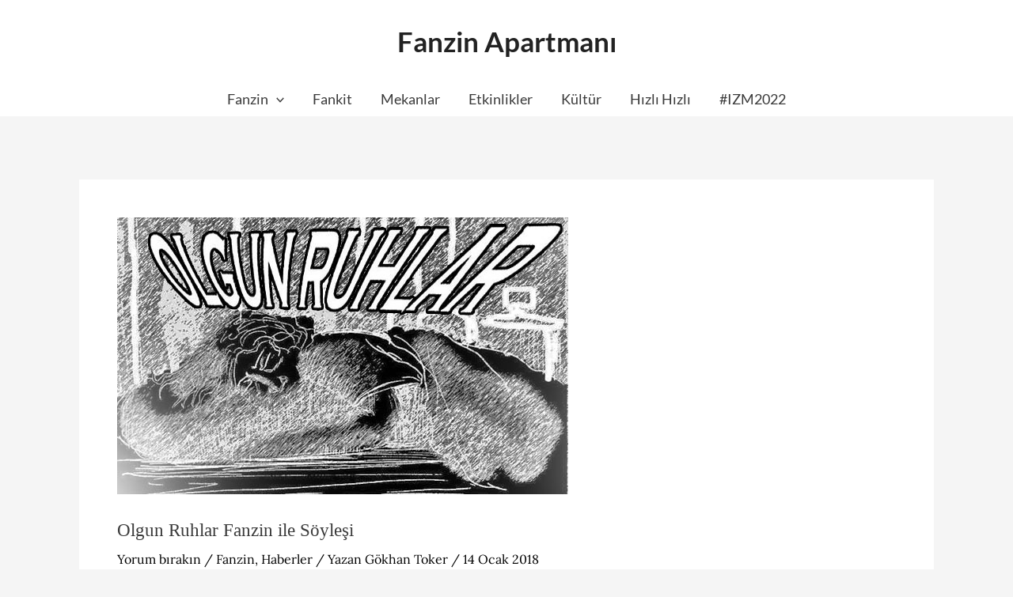

--- FILE ---
content_type: text/css
request_url: https://fanzinapartmani.com/wp-content/plugins/wd-google-maps/css/frontend_main.css?ver=5.0.23
body_size: 945
content:
.wd-cell{
	display:table-cell;
}
.wd-cell-valign-middle{
	vertical-align:middle;
}
.wd-cell-valign-top{
	vertical-align:top;
}
.wd-cell-valign-bottom{
	vertical-align:bottom;
}
.wd-table{
	display:table;
}
.wd-table-row{
	display:table-row;
}
.wd-table-row-group{
	display:table-row-group;
}
.wd-text-right{
	text-align:right;
}
.wd-text-left{
	text-align:left;
}
.wd-text-center{
	text-align:center;
}
.wd-left{
	float:left;
}
.wd-right{
	float:right;
}
.wd-clear:after{
	clear:both;
	content:"";
	display:table;
}
.wd-row{
	margin-bottom:15px;
}

.wd-hide{
	display:none;
}

.gmwd_container ::-webkit-scrollbar{
  width: 3px;  /* for vertical scrollbars */
  height: 3px; /* for horizontal scrollbars */
}

.gmwd_container ::-webkit-scrollbar-track{
  background: rgba(0, 0, 0, 0.1);
}

.gmwd_container ::-webkit-scrollbar-thumb{
  background: rgba(0, 0, 0, 0.5);
}
.gmwd_container input[type=checkbox]{
    border: 1px solid #bbb;
    background: #fff;
    color: #555;
    clear: none;
    cursor: pointer;
    display: inline-block;
    line-height: 0;
    height: 16px;
    margin: -4px 0 0 0;
    outline: 0;
    padding: 0!important;
    text-align: center;
    vertical-align: middle;
    width: 16px;
    min-width: 16px;
    -webkit-transition: .05s border-color ease-in-out;
    transition: .05s border-color ease-in-out;
    outline:0 !important;
    margin-top: 0px !important;
}
.gmwd_container input[type=checkbox]:checked{
    outline:0 !important;
    z-index: 99999 !important;
}
.gmwd_container input[type=checkbox]:checked{
    color: #5D5D5D;
    display: inline-block;
    vertical-align: middle;
    width: 16px;
    font: 400 27px/1 dashicons;
}

.gmwd_my_location{
	cursor:pointer;
    width: 30px;
    height: 30px;
    display: inline-block;
    vertical-align: middle;
}

.gmwd_my_location i{
    color:#ccc;
    width: 30px;
    height: 30px;
    display:inline-block;
    background: url(../images/geolocation.png) no-repeat center;
}

/* marker listing */
.gmwd_markers_basic_icon{
	width:30px !important;
	padding-right:5px!important;
}
.gmwd_markers_basic_box{
	margin-bottom:15px;
	border-bottom:1px solid #ccc;
    padding: 10px 0px;
}

.gmwd_markers_basic_box p{
	margin:5px 0px;
}
.gmwd_marker_picture  a,.gmwd_marker_picture  a:hover {
    text-decoration:none!important;
    box-shadow: none!important;
}
.gmwd_marker_picture img{
	width:100px;
    display:inline-block !important;
}

.gmwd_marker_info, .gmwd_marker_title, .gmwd_marker_advanced_row{
	cursor:pointer;
}
.gmwd_marker_title{
	font-weight:bold;
}
.gmwd_markers_advanced_container .wd-table-row .wd-cell{
	padding:15px;
}
.gmwd_markers_advanced_container .wd-table-row .wd-cell {
	border-bottom:1px solid #ccc;
}

.gmwd_markers_advanced_filtr{
	margin-bottom:15px;
}

.gmwd_carousel_title{   
	margin:0 !important;
    font-size: 13px;
    padding-left: 8px;
    line-height: 15px;
}

.gmwd_store_locator_container, .gmwd_directions_container{
    margin: 10px 0;
}

.gmwd-pagination{
    text-align:center;
    margin-top:3px;
}
.wd-pagination span{
    padding: 5px 15px;
    border: 1px solid #ccc;
    cursor:pointer;
    display:inline-block;
}

.gmwd_marker_list_inside_map{
    border:1px solid #ccc;
    padding:5px;
    margin-bottom: 25px;    
    overflow: auto;
}

.gmwd_marker_list_inside_map div{
    margin-bottom:3px;
	cursor:pointer;
	padding: 3px 0px;
    
}

.gmwd_categories_wrapper{
    margin:15px 0px;
}
.gmwd_categories_wrapper p{
    margin:5px 0px !important;
}

.gmwd_cat_dropdown > ul:after, .gmwd_cat_inside_map > ul:after,{
    content: "";
    clear:both;
    display:table;
}
.gmwd_category_selected{
   border: 1px solid #ccc;
}
.gmwd_category_check, .gmwd_category_label{
    display:inline-block;     
}
.gmwd_category_check{   
   /* padding:2px 3px;*/
   margin-left: 6px; 
}

.gmwd_category_label{
    margin-left: -4px;
    padding: 2px 11px 2px 6px;
}
.gmwd_arrow{
	float:right;
    margin-left: 5px;
}
.gmwd_open_childs, .gmwd_open_filter, .gmwd_remove_selected, .gmwd_arrow{
    cursor:pointer;
}
.gmwd_remove_selected{
    border: 1px solid #bbb;
}
.gmwd_selected{
    box-sizing: border-box;
    display: inline-block;	
}
.gmwd_selected span{
	padding:0px 7px 0px 3px;
	font-size:14px;
}
.gmwd_selected span:first-child{
	border-top: 1px solid #bbb;
    border-bottom: 1px solid #bbb;
    border-left: 1px solid #bbb;
}
.gmwd_cat_inside_map{
    min-width: 150px;
    background: #fff;
}
.gmwd_cat_inside_map ul{
    list-style-type:none;
    display:block;
    padding-left: 5px !important;
    padding-top: 10px !important;
}


.gmwd_serach_box{
    margin:5px !important;
    padding:10px;
}

@media all and (max-width: 640px) {
    .gmwd_markers_advanced_container .wd-table .wd-table-row .wd-cell:last-child{
        display:none;
    }

.gmwd_cat_inside_map ul ul{
    margin-left:12px;
}

.gmwd_cat_inside_map{
    background: #fff;
    z-index: 9999999 !important;
    padding: 8px 0px;
    font-size: 15px;
    margin: 5px;
}



